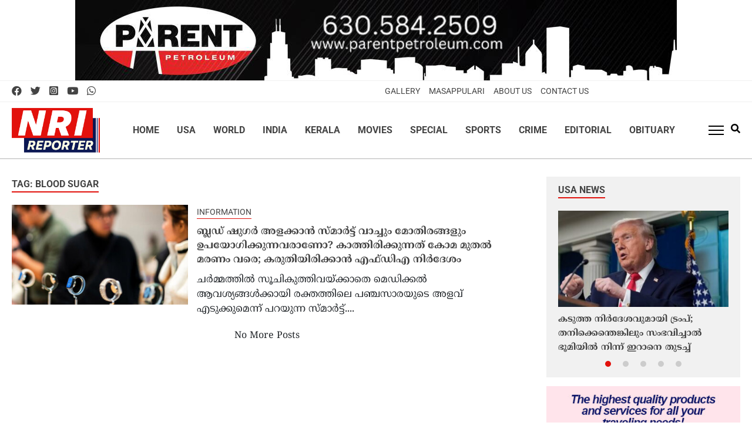

--- FILE ---
content_type: text/html; charset=UTF-8
request_url: https://www.nrireporter.com/tag/blood-sugar/
body_size: 14266
content:
<!doctype html><html lang="en-US" prefix="og: http://ogp.me/ns#" class="no-js"><head><meta charset="UTF-8"><meta name="viewport" content="width=device-width, initial-scale=1"><title>Blood Sugar Archives | NRI Reporter | Global News Updates</title><link href="//www.google-analytics.com" rel="dns-prefetch"><link rel="preconnect" href="https://fonts.googleapis.com"><link rel="preconnect" href="https://fonts.gstatic.com" crossorigin><meta name="developed-by" content="nextline.in"><meta name="theme-color" content="#fff"><meta name="msapplication-navbutton-color" content="#fff"><meta name="apple-mobile-web-app-capable" content="yes"><meta name="apple-mobile-web-app-status-bar-style" content="#fff">
<!--[if IE]><meta http-equiv='X-UA-Compatible' content='IE=edge,chrome=1'><![endif]-->
<!--[if lt IE 9]><script src="//html5shiv.googlecode.com/svn/trunk/html5.js"></script><![endif]--><meta name='robots' content='index, follow, max-image-preview:large, max-snippet:-1, max-video-preview:-1' /><link rel="canonical" href="https://www.nrireporter.com/tag/blood-sugar/" /><meta property="og:locale" content="en_US" /><meta property="og:type" content="article" /><meta property="og:title" content="Blood Sugar Archives | NRI Reporter | Global News Updates" /><meta property="og:url" content="https://www.nrireporter.com/tag/blood-sugar/" /><meta property="og:site_name" content="NRI Reporter | Global News Updates" /><meta property="og:image" content="https://www.nrireporter.com/wp-content/uploads/2023/10/nri-reporter.jpg" /><meta property="og:image:width" content="1200" /><meta property="og:image:height" content="675" /><meta property="og:image:type" content="image/jpeg" /><meta name="twitter:card" content="summary_large_image" /><meta name="twitter:site" content="@NRIReporter" /> <script type="application/ld+json" class="yoast-schema-graph">{"@context":"https://schema.org","@graph":[{"@type":"CollectionPage","@id":"https://www.nrireporter.com/tag/blood-sugar/","url":"https://www.nrireporter.com/tag/blood-sugar/","name":"Blood Sugar Archives | NRI Reporter | Global News Updates","isPartOf":{"@id":"https://www.nrireporter.com/#website"},"primaryImageOfPage":{"@id":"https://www.nrireporter.com/tag/blood-sugar/#primaryimage"},"image":{"@id":"https://www.nrireporter.com/tag/blood-sugar/#primaryimage"},"thumbnailUrl":"https://www.nrireporter.com/wp-content/uploads/2024/02/smart-watch-Ring.jpg","breadcrumb":{"@id":"https://www.nrireporter.com/tag/blood-sugar/#breadcrumb"},"inLanguage":"en-US"},{"@type":"ImageObject","inLanguage":"en-US","@id":"https://www.nrireporter.com/tag/blood-sugar/#primaryimage","url":"https://www.nrireporter.com/wp-content/uploads/2024/02/smart-watch-Ring.jpg","contentUrl":"https://www.nrireporter.com/wp-content/uploads/2024/02/smart-watch-Ring.jpg","width":820,"height":450},{"@type":"BreadcrumbList","@id":"https://www.nrireporter.com/tag/blood-sugar/#breadcrumb","itemListElement":[{"@type":"ListItem","position":1,"name":"Home","item":"https://www.nrireporter.com/"},{"@type":"ListItem","position":2,"name":"Blood Sugar"}]},{"@type":"WebSite","@id":"https://www.nrireporter.com/#website","url":"https://www.nrireporter.com/","name":"NRI Reporter","description":"NRI Reporter | Global News Updates","publisher":{"@id":"https://www.nrireporter.com/#organization"},"alternateName":"NRI Reporter","potentialAction":[{"@type":"SearchAction","target":{"@type":"EntryPoint","urlTemplate":"https://www.nrireporter.com/?s={search_term_string}"},"query-input":{"@type":"PropertyValueSpecification","valueRequired":true,"valueName":"search_term_string"}}],"inLanguage":"en-US"},{"@type":"Organization","@id":"https://www.nrireporter.com/#organization","name":"NRI Reporter","url":"https://www.nrireporter.com/","logo":{"@type":"ImageObject","inLanguage":"en-US","@id":"https://www.nrireporter.com/#/schema/logo/image/","url":"https://www.nrireporter.com/wp-content/uploads/2023/10/nri-reporter-logo-new.png","contentUrl":"https://www.nrireporter.com/wp-content/uploads/2023/10/nri-reporter-logo-new.png","width":500,"height":253,"caption":"NRI Reporter"},"image":{"@id":"https://www.nrireporter.com/#/schema/logo/image/"},"sameAs":["https://www.facebook.com/NRIReporter","https://x.com/NRIReporter","https://www.youtube.com/@NRIReporter","https://www.instagram.com/nrireporter/"]}]}</script> <link data-optimized="2" rel="stylesheet" href="https://www.nrireporter.com/wp-content/litespeed/css/00349d10b717dfae3d9ba4915c006c5c.css?ver=e4a2c" /> <script type="text/javascript" src="https://www.nrireporter.com/wp-content/themes/Nextline_V6/js/jquery3.7.0.min.js" id="jquery-js"></script> <link rel="icon" href="https://www.nrireporter.com/wp-content/uploads/2023/09/cropped-favicon-130x80.png" sizes="32x32" /><link rel="icon" href="https://www.nrireporter.com/wp-content/uploads/2023/09/cropped-favicon.png" sizes="192x192" /><link rel="apple-touch-icon" href="https://www.nrireporter.com/wp-content/uploads/2023/09/cropped-favicon.png" /><meta name="msapplication-TileImage" content="https://www.nrireporter.com/wp-content/uploads/2023/09/cropped-favicon.png" />
 <script async src="https://www.googletagmanager.com/gtag/js?id=G-J2JSFR5BH4"></script> <script>window.dataLayer = window.dataLayer || [];
  function gtag(){dataLayer.push(arguments);}
  gtag('js', new Date());

  gtag('config', 'G-J2JSFR5BH4');</script> </head><body class="archive tag tag-blood-sugar tag-7914 wp-theme-Nextline_V6"><div class="wrapper"><div class="topDa text-center">
<img data-lazyloaded="1" src="[data-uri]" data-src="https://www.nrireporter.com/wp-content/themes/Nextline_V6/images/parent-petrolium1212.jpg" width="1024" height="137" alt="parent-petrolium"><noscript><img src="https://www.nrireporter.com/wp-content/themes/Nextline_V6/images/parent-petrolium1212.jpg" width="1024" height="137" alt="parent-petrolium"></noscript></div><div class="topheader etext"><div class="container"><div class="row align-items-center"><div class="row-half"><ul class="no-list top-social d-flex mb-0 ml-0"><li><a href="https://www.facebook.com/NRIReporter" aria-label="facebook" target="_blank"><i class="fab fa-facebook"></i></a></li><li><a href="https://twitter.com/NRIReporter" aria-label="twitter" target="_blank"><i class="fab fa-twitter"></i></a></li><li><a href="https://www.instagram.com/nrireporter/" target="_blank" aria-label="Instagram"><i class="fab fa-instagram-square"></i></a></li><li><a href="https://www.youtube.com/@NRIReporter" aria-label="youtube" target="_blank"><i class="fab fa-youtube"></i></a></li><li><a href="https://api.whatsapp.com/send?phone=+1(312)5363520&amp;text=Hi" aria-label="Whatsapp" target="_blank"><i class="fab fa-whatsapp"></i></a></li></ul></div><div class="row-half text-right TopHeadMenu d-flex justify-content-end"><ul class="no-list d-flex mb-0 ml-0 text-links"><li><a href="https://www.nrireporter.com/masapulari-gallery/">Gallery</a></li><li><a href="https://www.nrireporter.com/masapulari/">Masappulari</a></li><li><a href="https://www.nrireporter.com/about-us/">About Us</a></li><li><a href="https://www.nrireporter.com/contact-us/">Contact Us</a></li></ul></div></div></div></div><header class="header clear etext position-relative" role="banner"><div class="container"><div class="logomenu row justify-content-between align-items-center"><div class="logo">
<a href="https://www.nrireporter.com"><img
src="https://www.nrireporter.com/wp-content/themes/Nextline_V6/images/nri-reporter-logo-new.png" width="150" height="75" alt="Logo"></a></div><nav class="nav" role="navigation"><ul id="menu" class="main-menu d-flex mb-0"><li id="menu-item-8222" class="menu-item menu-item-type-custom menu-item-object-custom menu-item-home menu-item-8222"><a href="https://www.nrireporter.com/">Home</a></li><li id="menu-item-998" class="menu-item menu-item-type-taxonomy menu-item-object-category menu-item-998"><a href="https://www.nrireporter.com/usa-news/">USA</a></li><li id="menu-item-1000" class="menu-item menu-item-type-taxonomy menu-item-object-category menu-item-1000"><a href="https://www.nrireporter.com/world-news/">World</a></li><li id="menu-item-992" class="menu-item menu-item-type-taxonomy menu-item-object-category menu-item-992"><a href="https://www.nrireporter.com/india-news/">India</a></li><li id="menu-item-993" class="menu-item menu-item-type-taxonomy menu-item-object-category menu-item-993"><a href="https://www.nrireporter.com/kerala-news/">Kerala</a></li><li id="menu-item-990" class="menu-item menu-item-type-taxonomy menu-item-object-category menu-item-990"><a href="https://www.nrireporter.com/entertainment/">Movies</a></li><li id="menu-item-995" class="menu-item menu-item-type-taxonomy menu-item-object-category menu-item-995"><a href="https://www.nrireporter.com/special-stories/">Special</a></li><li id="menu-item-996" class="menu-item menu-item-type-taxonomy menu-item-object-category menu-item-996"><a href="https://www.nrireporter.com/sports/">Sports</a></li><li id="menu-item-2414" class="menu-item menu-item-type-taxonomy menu-item-object-category menu-item-2414"><a href="https://www.nrireporter.com/crime/">Crime</a></li><li id="menu-item-2415" class="menu-item menu-item-type-taxonomy menu-item-object-category menu-item-2415"><a href="https://www.nrireporter.com/editorial/">Editorial</a></li><li id="menu-item-24598" class="menu-item menu-item-type-taxonomy menu-item-object-category menu-item-24598"><a href="https://www.nrireporter.com/obituary/">Obituary</a></li></ul></nav><div class="relative SearchMobMenu d-flex align-items-center"><div class="menu_holder mr-10"><div class="menu-toggle"> <span class="hamburger"></span></div></div><div class="searchIn position-relative"><div class="searchClick">
<svg xmlns="http://www.w3.org/2000/svg" height="1em" viewBox="0 0 512 512"><path d="M505 442.7L405.3 343c-4.5-4.5-10.6-7-17-7H372c27.6-35.3 44-79.7 44-128C416 93.1 322.9 0 208 0S0 93.1 0 208s93.1 208 208 208c48.3 0 92.7-16.4 128-44v16.3c0 6.4 2.5 12.5 7 17l99.7 99.7c9.4 9.4 24.6 9.4 33.9 0l28.3-28.3c9.4-9.4 9.4-24.6.1-34zM208 336c-70.7 0-128-57.2-128-128 0-70.7 57.2-128 128-128 70.7 0 128 57.2 128 128 0 70.7-57.2 128-128 128z"/></svg></div><div class="searchHide"><form role="search" method="get" class="td-search-form" action="https://www.nrireporter.com"><div class="search-wrapper position-relative d-flex">
<input class="search-input" id="td-header-search" type="text" value="" name="s" placeholder="Search">
<input class="wpb_button wpb_btn-inverse btn" type="submit" id="td-header-search-top" value="GO"></div></form></div></div></div></div></div></header><main role="main"><section class="CommonRepeat mt-30"><div class="container"><div class="row flex-wrap justify-content-between"><div class="row-seventy LeftConetnt"><h3 class="M-cat"><a href="#">Tag: Blood Sugar</a></h3><div class="CommmonNewsDiv stories-row" id="cat-stories"><div class="row CommmonNewsDivIn item">
<a href="https://www.nrireporter.com/2024/fda-warns-against-smartwatches-rings-that-claim-to-measure-blood-sugar-without-needles/">
<img data-lazyloaded="1" src="[data-uri]" width="370" height="210" data-src="https://www.nrireporter.com/wp-content/uploads/2024/02/smart-watch-Ring-370x210.jpg" class="" alt="ബ്ലഡ് ഷുഗർ അളക്കാൻ സ്മാർട്ട് വാച്ചും മോതിരങ്ങളും ഉപയോഗിക്കുന്നവരാണോ? കാത്തിരിക്കുന്നത് കോമ മുതൽ മരണം വരെ; കരുതിയിരിക്കാൻ എഫ്‌ഡിഎ നിർദേശം" loading="lazy" decoding="async" /><noscript><img width="370" height="210" src="https://www.nrireporter.com/wp-content/uploads/2024/02/smart-watch-Ring-370x210.jpg" class="" alt="ബ്ലഡ് ഷുഗർ അളക്കാൻ സ്മാർട്ട് വാച്ചും മോതിരങ്ങളും ഉപയോഗിക്കുന്നവരാണോ? കാത്തിരിക്കുന്നത് കോമ മുതൽ മരണം വരെ; കരുതിയിരിക്കാൻ എഫ്‌ഡിഎ നിർദേശം" loading="lazy" decoding="async" /></noscript>								</a><div class="CMNIn"><div class="postmeta etext d-block mb-10">
<span><a class="c-cat etext" href="https://www.nrireporter.com/information/">Information</a></span></div>
<a class="entry-title mb-10" href="https://www.nrireporter.com/2024/fda-warns-against-smartwatches-rings-that-claim-to-measure-blood-sugar-without-needles/" rel="bookmark">ബ്ലഡ് ഷുഗർ അളക്കാൻ സ്മാർട്ട് വാച്ചും മോതിരങ്ങളും ഉപയോഗിക്കുന്നവരാണോ? കാത്തിരിക്കുന്നത് കോമ മുതൽ മരണം വരെ; കരുതിയിരിക്കാൻ എഫ്‌ഡിഎ നിർദേശം</a><p class="mb-0">ചർമ്മത്തിൽ സൂചികുത്തിവയ്ക്കാതെ മെഡിക്കൽ ആവശ്യങ്ങൾക്കായി രക്തത്തിലെ പഞ്ചസാരയുടെ അളവ് എടുക്കുമെന്ന് പറയുന്ന സ്മാർട്ട്....</p></div></div></div><div class="navigation row"></div></div><div class="rightSidebar topRight"><div class="topSlider"><h3 class="M-cat mb-20"><a href="https://www.nrireporter.com/usa-news/">USA News</a></h3><div class="usaSlider owl-carousel"><div class="w-100">
<img data-lazyloaded="1" src="[data-uri]" width="370" height="210" data-src="https://www.nrireporter.com/wp-content/uploads/2026/01/IMG_20260121_090437_820_x_450_pixel-370x210.jpg" class="" alt="കടുത്ത നിർദേശവുമായി ട്രംപ്; തനിക്കെന്തെങ്കിലും സംഭവിച്ചാൽ ഭൂമിയിൽ നിന്ന് ഇറാനെ തുടച്ച് നീക്കണം" loading="lazy" decoding="async" /><noscript><img width="370" height="210" src="https://www.nrireporter.com/wp-content/uploads/2026/01/IMG_20260121_090437_820_x_450_pixel-370x210.jpg" class="" alt="കടുത്ത നിർദേശവുമായി ട്രംപ്; തനിക്കെന്തെങ്കിലും സംഭവിച്ചാൽ ഭൂമിയിൽ നിന്ന് ഇറാനെ തുടച്ച് നീക്കണം" loading="lazy" decoding="async" /></noscript>					<a class="entry-title mt-10" href="https://www.nrireporter.com/2026/donald-trump-threatened-to-wipe-out-iran-if-it-assassinated-him-amid-rising-us-iran-tensions-protests-and-criticism-of-ayatollah-ali-khamenei/" rel="bookmark">കടുത്ത നിർദേശവുമായി ട്രംപ്; തനിക്കെന്തെങ്കിലും സംഭവിച്ചാൽ ഭൂമിയിൽ നിന്ന് ഇറാനെ തുടച്ച് നീക്കണം</a></div><div class="w-100">
<img data-lazyloaded="1" src="[data-uri]" width="370" height="210" data-src="https://www.nrireporter.com/wp-content/uploads/2026/01/trump-with-machado-370x210.jpg" class="" alt="&#8220;ദശലക്ഷക്കണക്കിന് ആളുകളെ രക്ഷിച്ചു, നൊബേൽ ലഭിക്കേണ്ടതായിരുന്നു&#8221;: നോർവേയെ &#8216;കുത്തി&#8217; ട്രംപിൻ്റെ നിരാശ" loading="lazy" decoding="async" /><noscript><img width="370" height="210" src="https://www.nrireporter.com/wp-content/uploads/2026/01/trump-with-machado-370x210.jpg" class="" alt="&#8220;ദശലക്ഷക്കണക്കിന് ആളുകളെ രക്ഷിച്ചു, നൊബേൽ ലഭിക്കേണ്ടതായിരുന്നു&#8221;: നോർവേയെ &#8216;കുത്തി&#8217; ട്രംപിൻ്റെ നിരാശ" loading="lazy" decoding="async" /></noscript>					<a class="entry-title mt-10" href="https://www.nrireporter.com/2026/trump-has-again-expressed-his-disappointment-at-not-being-awarded-the-nobel-peace-prize/" rel="bookmark">&#8220;ദശലക്ഷക്കണക്കിന് ആളുകളെ രക്ഷിച്ചു, നൊബേൽ ലഭിക്കേണ്ടതായിരുന്നു&#8221;: നോർവേയെ &#8216;കുത്തി&#8217; ട്രംപിൻ്റെ നിരാശ</a></div><div class="w-100">
<img data-lazyloaded="1" src="[data-uri]" width="370" height="210" data-src="https://www.nrireporter.com/wp-content/uploads/2026/01/jd-vance-usha-370x210.jpg" class="" alt="സന്തോഷവാർത്ത പങ്കുവെച്ച് യുഎസ് വൈസ് പ്രസിഡൻ്റ് ജെഡി വാൻസും ഭാര്യയും; ഉഷ വാൻസ് വീണ്ടും ഗർഭിണി; നാലാമത്തെ കുഞ്ഞിനെ കാത്ത് ദമ്പതികൾ" loading="lazy" decoding="async" /><noscript><img width="370" height="210" src="https://www.nrireporter.com/wp-content/uploads/2026/01/jd-vance-usha-370x210.jpg" class="" alt="സന്തോഷവാർത്ത പങ്കുവെച്ച് യുഎസ് വൈസ് പ്രസിഡൻ്റ് ജെഡി വാൻസും ഭാര്യയും; ഉഷ വാൻസ് വീണ്ടും ഗർഭിണി; നാലാമത്തെ കുഞ്ഞിനെ കാത്ത് ദമ്പതികൾ" loading="lazy" decoding="async" /></noscript>					<a class="entry-title mt-10" href="https://www.nrireporter.com/2026/usha-vance-is-pregnant-again-the-couple-is-expecting-their-fourth-child/" rel="bookmark">സന്തോഷവാർത്ത പങ്കുവെച്ച് യുഎസ് വൈസ് പ്രസിഡൻ്റ് ജെഡി വാൻസും ഭാര്യയും; ഉഷ വാൻസ് വീണ്ടും ഗർഭിണി; നാലാമത്തെ കുഞ്ഞിനെ കാത്ത് ദമ്പതികൾ</a></div><div class="w-100">
<img data-lazyloaded="1" src="[data-uri]" width="370" height="210" data-src="https://www.nrireporter.com/wp-content/uploads/2026/01/walz-and-frey-370x210.jpg" class="" alt="മിനിയാപൊളിസ് ഐസിഇ വെടിവയ്പ്പ് : ഗവർണർ വാൾസിനും മേയർ ഫ്രേയ്ക്കും ഗ്രാൻഡ് ജൂറിയുടെ സമൻസ്; രാഷ്ട്രീയ പ്രേരിതമെന്ന് വാൾസ്" loading="lazy" decoding="async" /><noscript><img width="370" height="210" src="https://www.nrireporter.com/wp-content/uploads/2026/01/walz-and-frey-370x210.jpg" class="" alt="മിനിയാപൊളിസ് ഐസിഇ വെടിവയ്പ്പ് : ഗവർണർ വാൾസിനും മേയർ ഫ്രേയ്ക്കും ഗ്രാൻഡ് ജൂറിയുടെ സമൻസ്; രാഷ്ട്രീയ പ്രേരിതമെന്ന് വാൾസ്" loading="lazy" decoding="async" /></noscript>					<a class="entry-title mt-10" href="https://www.nrireporter.com/2026/minneapolis-ice-shooting-grand-jury-summons-governor-walz-and-mayor-frey/" rel="bookmark">മിനിയാപൊളിസ് ഐസിഇ വെടിവയ്പ്പ് : ഗവർണർ വാൾസിനും മേയർ ഫ്രേയ്ക്കും ഗ്രാൻഡ് ജൂറിയുടെ സമൻസ്; രാഷ്ട്രീയ പ്രേരിതമെന്ന് വാൾസ്</a></div><div class="w-100">
<img data-lazyloaded="1" src="[data-uri]" width="370" height="210" data-src="https://www.nrireporter.com/wp-content/uploads/2025/09/TRUMP-5-370x210.jpg" class="" alt="&#8216;യുദ്ധം ഉറപ്പ്, ഗ്രീൻലാൻഡ് പിടിച്ചെടുക്കാൻ നോക്കിയാൽ യുദ്ധത്തിലേ കലാശിക്കു&#8217;; ട്രംപിന് മുന്നറിയിപ്പുമായി ഡാനിഷ് എംപി" loading="lazy" decoding="async" /><noscript><img width="370" height="210" src="https://www.nrireporter.com/wp-content/uploads/2025/09/TRUMP-5-370x210.jpg" class="" alt="&#8216;യുദ്ധം ഉറപ്പ്, ഗ്രീൻലാൻഡ് പിടിച്ചെടുക്കാൻ നോക്കിയാൽ യുദ്ധത്തിലേ കലാശിക്കു&#8217;; ട്രംപിന് മുന്നറിയിപ്പുമായി ഡാനിഷ് എംപി" loading="lazy" decoding="async" /></noscript>					<a class="entry-title mt-10" href="https://www.nrireporter.com/2026/danish-mp-warns-of-war-if-trump-attempts-to-invade-greenland-tensions-escalate-over-sovereignty/" rel="bookmark">&#8216;യുദ്ധം ഉറപ്പ്, ഗ്രീൻലാൻഡ് പിടിച്ചെടുക്കാൻ നോക്കിയാൽ യുദ്ധത്തിലേ കലാശിക്കു&#8217;; ട്രംപിന് മുന്നറിയിപ്പുമായി ഡാനിഷ് എംപി</a></div></div></div><div class="usaAb mt-15"><div class="abInSlider owl-carousel"><div>
<img data-lazyloaded="1" src="[data-uri]" data-src="https://www.nrireporter.com/wp-content/themes/Nextline_V6/images/gd-energy.jpg" width="360" height="280" alt="ab-news"><noscript><img src="https://www.nrireporter.com/wp-content/themes/Nextline_V6/images/gd-energy.jpg" width="360" height="280" alt="ab-news"></noscript></div><div>
<img data-lazyloaded="1" src="[data-uri]" data-src="https://www.nrireporter.com/wp-content/themes/Nextline_V6/images/parent-petrolium.jpg" width="360" height="280" alt="parent-petrolium"><noscript><img src="https://www.nrireporter.com/wp-content/themes/Nextline_V6/images/parent-petrolium.jpg" width="360" height="280" alt="parent-petrolium"></noscript></div><div>
<img data-lazyloaded="1" src="[data-uri]" data-src="https://www.nrireporter.com/wp-content/themes/Nextline_V6/images/jaibu.jpg" width="360" height="280" alt="jaibu"><noscript><img src="https://www.nrireporter.com/wp-content/themes/Nextline_V6/images/jaibu.jpg" width="360" height="280" alt="jaibu"></noscript></div></div></div><div class="usaAb mt-15">
<img data-lazyloaded="1" src="[data-uri]" data-src="https://www.nrireporter.com/wp-content/themes/Nextline_V6/images/st-marys-petroleum.jpeg" width="360" height="280" alt="st-marys-petroleum"><noscript><img src="https://www.nrireporter.com/wp-content/themes/Nextline_V6/images/st-marys-petroleum.jpeg" width="360" height="280" alt="st-marys-petroleum"></noscript></div><div class="usaAb mt-15">
<img data-lazyloaded="1" src="[data-uri]" data-src="https://www.nrireporter.com/wp-content/themes/Nextline_V6/images/manoj-thomas2.png" width="360" height="360" alt="manoj-thomas2"><noscript><img src="https://www.nrireporter.com/wp-content/themes/Nextline_V6/images/manoj-thomas2.png" width="360" height="360" alt="manoj-thomas2"></noscript></div><div class="usaAb mt-15">
<img data-lazyloaded="1" src="[data-uri]" data-src="https://www.nrireporter.com/wp-content/themes/Nextline_V6/images/elite-gaming.jpg" width="360" height="360" alt="elite-gaming"><noscript><img src="https://www.nrireporter.com/wp-content/themes/Nextline_V6/images/elite-gaming.jpg" width="360" height="360" alt="elite-gaming"></noscript></div></div></div></div></section></main>
<?//php get_sidebar(); ?><footer class="footer mt-30 etext"><div class="container"><div class="footerFirst"><div class="row justify-content-between align-items-center">
<a href="https://www.nrireporter.com"><img
src="https://www.nrireporter.com/wp-content/themes/Nextline_V6/images/nri-reporter-logo-new.png" width="150" height="75" alt="Logo"></a><ul class="no-list top-social d-flex mb-0 ml-0"><li><a href="https://www.facebook.com/NRIReporter" aria-label="facebook" target="_blank"><i class="fab fa-facebook"></i></a></li><li><a href="https://twitter.com/NRIReporter" aria-label="twitter" target="_blank"><i class="fab fa-twitter"></i></a></li><li><a href="https://www.instagram.com/nrireporter/" aria-label="Instagram" target="_blank"><i class="fab fa-instagram-square"></i></a></li><li><a href="https://www.youtube.com/@NRIReporter" aria-label="youtube"><i class="fab fa-youtube"></i></a></li><li><a href="https://api.whatsapp.com/send?phone=+1(312)5363520&amp;text=Hi" aria-label="Whatsapp" target="_blank"><i class="fab fa-whatsapp"></i></a></li></ul></div></div><div class="footerSecond"><h3>Sections</h3><div class="inSections d-flex flex-wrap">
<a href="https://www.nrireporter.com/canada/">Canada</a>
<a href="https://www.nrireporter.com/crime/">Crime</a>
<a href="https://www.nrireporter.com/editorial/">Editorial</a>
<a href="https://www.nrireporter.com/entertainment/">Entertainment</a>
<a href="https://www.nrireporter.com/europe-news/">Europe News</a>
<a href="https://www.nrireporter.com/gallery/">Gallery</a>
<a href="https://www.nrireporter.com/general/">General</a>
<a href="https://www.nrireporter.com/gulf-news/">Gulf News</a>
<a href="https://www.nrireporter.com/india-news/">India news</a>
<a href="https://www.nrireporter.com/information/">Information</a>
<a href="https://www.nrireporter.com/kerala-news/">Kerala News</a>
<a href="https://www.nrireporter.com/obituary/">Obituary</a>
<a href="https://www.nrireporter.com/special-stories/">Special Stories</a>
<a href="https://www.nrireporter.com/sports/">Sports</a>
<a href="https://www.nrireporter.com/talk-to-us/">Talk to us</a>
<a href="https://www.nrireporter.com/tech/">Tech</a>
<a href="https://www.nrireporter.com/uk-news/">UK News</a>
<a href="https://www.nrireporter.com/usa-news/">US News</a>
<a href="https://www.nrireporter.com/video/">Video</a>
<a href="https://www.nrireporter.com/world-news/">World News</a></div></div><div class="footerThird text-center">
<a href="https://www.nrireporter.com/contact-us/">Contact Us</a>
<a href="https://www.nrireporter.com/about-us/">About Us</a>
<a href="https://www.nrireporter.com/masapulari/">Masapulari</a>
<a href="https://www.nrireporter.com/masapulari-gallery/">Gallery</a>
<a href="https://www.nrireporter.com/privacy-policy/">Privacy Policy</a>
<a href="https://www.nrireporter.com/grievance-redressal/">Grievance Redressal</a></div><div class="copyright text-center"><p class="mb-0">&copy; 2026 NRI Reporter | Global News Updates</p></div></div></footer></div><link rel="preload" href="//cdnjs.cloudflare.com/ajax/libs/font-awesome/5.15.4/css/all.min.css" as="style" onload="this.onload=null;this.rel='stylesheet'">
<noscript><link rel="stylesheet" href="//cdnjs.cloudflare.com/ajax/libs/font-awesome/5.15.4/css/all.min.css"></noscript> <script>/**Back to top */
			jQuery(document).ready(function ($) {
				var offset = 300,
					offset_opacity = 1200,
					scroll_top_duration = 700,
					$back_to_top = $('.dew-top');
				$(window).scroll(function () {
					($(this).scrollTop() > offset) ? $back_to_top.addClass('dew-is-visible'): $back_to_top.removeClass('dew-is-visible dew-fade-out');
					if ($(this).scrollTop() > offset_opacity) {
						$back_to_top.addClass('dew-fade-out');
					}
				});
				$back_to_top.on('click', function (event) {
					event.preventDefault();
					$('body,html').animate({
						scrollTop: 0,
					}, scroll_top_duration);
				});
			});
			/**Lazy load */
		(function ($) {
			$.fn.unveil = function (threshold, callback) {
				var $w = $(window),
					th = threshold || 0,
					retina = window.devicePixelRatio > 1,
					attrib = retina ? "data-src-retina" : "data-src",
					images = this,
					loaded;

				this.one("unveil", function () {
					var source = this.getAttribute(attrib);
					source = source || this.getAttribute("data-src");
					if (source) {
						this.setAttribute("src", source);
						if (typeof callback === "function") callback.call(this);
					}
				});

				function unveil() {
					var inview = images.filter(function () {
						var $e = $(this);
						if ($e.is(":hidden")) return;

						var wt = $w.scrollTop(),
							wb = wt + $w.height(),
							et = $e.offset().top,
							eb = et + $e.height();

						return eb >= wt - th && et <= wb + th;
					});
					loaded = inview.trigger("unveil");
					images = images.not(loaded);
				}
				$w.on("scroll.unveil resize.unveil lookup.unveil", unveil);
				unveil();
				return this;
			};
		})(window.jQuery || window.Zepto);
		$("img.lazy").unveil(200, function () {
			$(this).on('load', function(){
				this.style.opacity = 1;
			});
		});
		/**Sticky header */
		var sticky,checked=!1;
			$(document).ready(function(){
				$(window).scroll(function(){
					sticky=$(window).scrollTop(),
					sticky>180&&0==checked?(
					$(".header").addClass("top"),
					checked=!0):180>sticky&&1==checked&&(
					$(".header").removeClass("top"),
					checked=!1)	
				});
			});
			window.onload = function() {
				$('.usaSlider').owlCarousel({
					loop:true,
					items: 1,
					nav:false,
					autoplay:true,
    				autoplayTimeout:4000
				});
				$('.sdSlider').owlCarousel({
					loop:true,
					margin:10,
					nav:false,
					dots: false,
					autoplay:true,
    				autoplayTimeout:6000,
					responsive:{
						0:{
							items:1
						},
						600:{
							items:2
						},
						1000:{
							items:3
						}
					}
				});
				$('.abInSlider').owlCarousel({
					loop:true,
					items: 1,
					dots: false,
					nav:false,
					autoplay:true,
    				autoplayTimeout:3000
				});
			};
			$(document).on('click','.menu-toggle',function(){
				$("body").toggleClass("menu-is-open");
			});
			$(document).on('click','.searchClick',function(){
				$("body").removeClass("menu-is-open");
				$(this).next().toggle();
			});
			document.addEventListener('copy', function (e){
				e.preventDefault();
				e.clipboardData.setData("text/plain", "Sorry, Copying content prohibited!!");
			})</script> <script>$(document).ready(function(){
		$('p').each(function() {
			var text = $(this).html().replace(/&nbsp;/g, ' ');
			$(this).html(text);
		});
	});</script> <script type="speculationrules">{"prefetch":[{"source":"document","where":{"and":[{"href_matches":"/*"},{"not":{"href_matches":["/wp-*.php","/wp-admin/*","/wp-content/uploads/*","/wp-content/*","/wp-content/plugins/*","/wp-content/themes/Nextline_V6/*","/*\\?(.+)"]}},{"not":{"selector_matches":"a[rel~=\"nofollow\"]"}},{"not":{"selector_matches":".no-prefetch, .no-prefetch a"}}]},"eagerness":"conservative"}]}</script> <span class="dew-top">Top</span><div class="fixedMenu position-fixed etext"><ul class="no-list mob-social d-flex mb-0 ml-0"><li><a href="https://www.facebook.com/NRIReporter" aria-label="facebook" target="_blank"><i class="fab fa-facebook"></i></a></li><li><a href="https://twitter.com/NRIReporter" aria-label="twitter" target="_blank"><i class="fab fa-twitter"></i></a></li><li><a href="https://www.instagram.com/nrireporter/" target="_blank" aria-label="Instagram"><i class="fab fa-instagram-square"></i></a></li><li><a href="https://www.youtube.com/@NRIReporter" aria-label="youtube" target="_blank"><i class="fab fa-youtube"></i></a></li><li><a href="https://api.whatsapp.com/send?phone=+1(312)5363520&amp;text=Hi" aria-label="Whatsapp" target="_blank"><i class="fab fa-whatsapp"></i></a></li></ul><div class="innerMenuDiv"><div class="ClassMenuHeader"><form role="search" method="get" class="td-search-form" action="https://www.nrireporter.com"><div class="search-wrapper position-relative d-flex">
<input class="search-input" id="td-header-search" type="text" value="" name="s" placeholder="Search">
<input class="wpb_button wpb_btn-inverse btn" type="submit" id="td-header-search-top" value="GO"></div></form></div><div class="MobMenuTop overflow-hidden"><ul id="Mobmenu" class="mob-menu mb-0 ml-0 no-list"><li id="menu-item-8221" class="menu-item menu-item-type-custom menu-item-object-custom menu-item-home menu-item-8221"><a href="https://www.nrireporter.com/">Home</a></li><li id="menu-item-7692" class="menu-item menu-item-type-taxonomy menu-item-object-category menu-item-7692"><a href="https://www.nrireporter.com/usa-news/">USA News</a></li><li id="menu-item-7673" class="menu-item menu-item-type-taxonomy menu-item-object-category menu-item-7673"><a href="https://www.nrireporter.com/canada/">Canada</a></li><li id="menu-item-7680" class="menu-item menu-item-type-taxonomy menu-item-object-category menu-item-7680"><a href="https://www.nrireporter.com/gulf-news/">Gulf News</a></li><li id="menu-item-7694" class="menu-item menu-item-type-taxonomy menu-item-object-category menu-item-7694"><a href="https://www.nrireporter.com/world-news/">World News</a></li><li id="menu-item-7677" class="menu-item menu-item-type-taxonomy menu-item-object-category menu-item-7677"><a href="https://www.nrireporter.com/europe-news/">Europe News</a></li><li id="menu-item-7681" class="menu-item menu-item-type-taxonomy menu-item-object-category menu-item-7681"><a href="https://www.nrireporter.com/india-news/">India news</a></li><li id="menu-item-7683" class="menu-item menu-item-type-taxonomy menu-item-object-category menu-item-7683"><a href="https://www.nrireporter.com/kerala-news/">Kerala News</a></li><li id="menu-item-7676" class="menu-item menu-item-type-taxonomy menu-item-object-category menu-item-7676"><a href="https://www.nrireporter.com/entertainment/">Entertainment</a></li><li id="menu-item-7686" class="menu-item menu-item-type-taxonomy menu-item-object-category menu-item-7686"><a href="https://www.nrireporter.com/special-stories/">Special Stories</a></li><li id="menu-item-7687" class="menu-item menu-item-type-taxonomy menu-item-object-category menu-item-7687"><a href="https://www.nrireporter.com/sports/">Sports</a></li><li id="menu-item-7674" class="menu-item menu-item-type-taxonomy menu-item-object-category menu-item-7674"><a href="https://www.nrireporter.com/crime/">Crime</a></li><li id="menu-item-7675" class="menu-item menu-item-type-taxonomy menu-item-object-category menu-item-7675"><a href="https://www.nrireporter.com/editorial/">Editorial</a></li><li id="menu-item-7678" class="menu-item menu-item-type-taxonomy menu-item-object-category menu-item-7678"><a href="https://www.nrireporter.com/gallery/">Gallery</a></li><li id="menu-item-7679" class="menu-item menu-item-type-taxonomy menu-item-object-category menu-item-7679"><a href="https://www.nrireporter.com/general/">General</a></li><li id="menu-item-7682" class="menu-item menu-item-type-taxonomy menu-item-object-category menu-item-7682"><a href="https://www.nrireporter.com/information/">Information</a></li><li id="menu-item-7684" class="menu-item menu-item-type-taxonomy menu-item-object-category menu-item-7684"><a href="https://www.nrireporter.com/masapulari/">Masapulari</a></li><li id="menu-item-7685" class="menu-item menu-item-type-taxonomy menu-item-object-category menu-item-7685"><a href="https://www.nrireporter.com/obituary/">Obituary</a></li><li id="menu-item-7688" class="menu-item menu-item-type-taxonomy menu-item-object-category menu-item-7688"><a href="https://www.nrireporter.com/talk-to-us/">Talk to us</a></li><li id="menu-item-7689" class="menu-item menu-item-type-taxonomy menu-item-object-category menu-item-7689"><a href="https://www.nrireporter.com/tech/">Tech</a></li><li id="menu-item-7690" class="menu-item menu-item-type-taxonomy menu-item-object-category menu-item-7690"><a href="https://www.nrireporter.com/trending-stories/">Trending Stories</a></li><li id="menu-item-7693" class="menu-item menu-item-type-taxonomy menu-item-object-category menu-item-7693"><a href="https://www.nrireporter.com/video/">Video</a></li><li id="menu-item-7691" class="menu-item menu-item-type-taxonomy menu-item-object-category menu-item-7691"><a href="https://www.nrireporter.com/uk-news/">UK News</a></li></ul></div></div></div> <script data-no-optimize="1">window.lazyLoadOptions=Object.assign({},{threshold:300},window.lazyLoadOptions||{});!function(t,e){"object"==typeof exports&&"undefined"!=typeof module?module.exports=e():"function"==typeof define&&define.amd?define(e):(t="undefined"!=typeof globalThis?globalThis:t||self).LazyLoad=e()}(this,function(){"use strict";function e(){return(e=Object.assign||function(t){for(var e=1;e<arguments.length;e++){var n,a=arguments[e];for(n in a)Object.prototype.hasOwnProperty.call(a,n)&&(t[n]=a[n])}return t}).apply(this,arguments)}function o(t){return e({},at,t)}function l(t,e){return t.getAttribute(gt+e)}function c(t){return l(t,vt)}function s(t,e){return function(t,e,n){e=gt+e;null!==n?t.setAttribute(e,n):t.removeAttribute(e)}(t,vt,e)}function i(t){return s(t,null),0}function r(t){return null===c(t)}function u(t){return c(t)===_t}function d(t,e,n,a){t&&(void 0===a?void 0===n?t(e):t(e,n):t(e,n,a))}function f(t,e){et?t.classList.add(e):t.className+=(t.className?" ":"")+e}function _(t,e){et?t.classList.remove(e):t.className=t.className.replace(new RegExp("(^|\\s+)"+e+"(\\s+|$)")," ").replace(/^\s+/,"").replace(/\s+$/,"")}function g(t){return t.llTempImage}function v(t,e){!e||(e=e._observer)&&e.unobserve(t)}function b(t,e){t&&(t.loadingCount+=e)}function p(t,e){t&&(t.toLoadCount=e)}function n(t){for(var e,n=[],a=0;e=t.children[a];a+=1)"SOURCE"===e.tagName&&n.push(e);return n}function h(t,e){(t=t.parentNode)&&"PICTURE"===t.tagName&&n(t).forEach(e)}function a(t,e){n(t).forEach(e)}function m(t){return!!t[lt]}function E(t){return t[lt]}function I(t){return delete t[lt]}function y(e,t){var n;m(e)||(n={},t.forEach(function(t){n[t]=e.getAttribute(t)}),e[lt]=n)}function L(a,t){var o;m(a)&&(o=E(a),t.forEach(function(t){var e,n;e=a,(t=o[n=t])?e.setAttribute(n,t):e.removeAttribute(n)}))}function k(t,e,n){f(t,e.class_loading),s(t,st),n&&(b(n,1),d(e.callback_loading,t,n))}function A(t,e,n){n&&t.setAttribute(e,n)}function O(t,e){A(t,rt,l(t,e.data_sizes)),A(t,it,l(t,e.data_srcset)),A(t,ot,l(t,e.data_src))}function w(t,e,n){var a=l(t,e.data_bg_multi),o=l(t,e.data_bg_multi_hidpi);(a=nt&&o?o:a)&&(t.style.backgroundImage=a,n=n,f(t=t,(e=e).class_applied),s(t,dt),n&&(e.unobserve_completed&&v(t,e),d(e.callback_applied,t,n)))}function x(t,e){!e||0<e.loadingCount||0<e.toLoadCount||d(t.callback_finish,e)}function M(t,e,n){t.addEventListener(e,n),t.llEvLisnrs[e]=n}function N(t){return!!t.llEvLisnrs}function z(t){if(N(t)){var e,n,a=t.llEvLisnrs;for(e in a){var o=a[e];n=e,o=o,t.removeEventListener(n,o)}delete t.llEvLisnrs}}function C(t,e,n){var a;delete t.llTempImage,b(n,-1),(a=n)&&--a.toLoadCount,_(t,e.class_loading),e.unobserve_completed&&v(t,n)}function R(i,r,c){var l=g(i)||i;N(l)||function(t,e,n){N(t)||(t.llEvLisnrs={});var a="VIDEO"===t.tagName?"loadeddata":"load";M(t,a,e),M(t,"error",n)}(l,function(t){var e,n,a,o;n=r,a=c,o=u(e=i),C(e,n,a),f(e,n.class_loaded),s(e,ut),d(n.callback_loaded,e,a),o||x(n,a),z(l)},function(t){var e,n,a,o;n=r,a=c,o=u(e=i),C(e,n,a),f(e,n.class_error),s(e,ft),d(n.callback_error,e,a),o||x(n,a),z(l)})}function T(t,e,n){var a,o,i,r,c;t.llTempImage=document.createElement("IMG"),R(t,e,n),m(c=t)||(c[lt]={backgroundImage:c.style.backgroundImage}),i=n,r=l(a=t,(o=e).data_bg),c=l(a,o.data_bg_hidpi),(r=nt&&c?c:r)&&(a.style.backgroundImage='url("'.concat(r,'")'),g(a).setAttribute(ot,r),k(a,o,i)),w(t,e,n)}function G(t,e,n){var a;R(t,e,n),a=e,e=n,(t=Et[(n=t).tagName])&&(t(n,a),k(n,a,e))}function D(t,e,n){var a;a=t,(-1<It.indexOf(a.tagName)?G:T)(t,e,n)}function S(t,e,n){var a;t.setAttribute("loading","lazy"),R(t,e,n),a=e,(e=Et[(n=t).tagName])&&e(n,a),s(t,_t)}function V(t){t.removeAttribute(ot),t.removeAttribute(it),t.removeAttribute(rt)}function j(t){h(t,function(t){L(t,mt)}),L(t,mt)}function F(t){var e;(e=yt[t.tagName])?e(t):m(e=t)&&(t=E(e),e.style.backgroundImage=t.backgroundImage)}function P(t,e){var n;F(t),n=e,r(e=t)||u(e)||(_(e,n.class_entered),_(e,n.class_exited),_(e,n.class_applied),_(e,n.class_loading),_(e,n.class_loaded),_(e,n.class_error)),i(t),I(t)}function U(t,e,n,a){var o;n.cancel_on_exit&&(c(t)!==st||"IMG"===t.tagName&&(z(t),h(o=t,function(t){V(t)}),V(o),j(t),_(t,n.class_loading),b(a,-1),i(t),d(n.callback_cancel,t,e,a)))}function $(t,e,n,a){var o,i,r=(i=t,0<=bt.indexOf(c(i)));s(t,"entered"),f(t,n.class_entered),_(t,n.class_exited),o=t,i=a,n.unobserve_entered&&v(o,i),d(n.callback_enter,t,e,a),r||D(t,n,a)}function q(t){return t.use_native&&"loading"in HTMLImageElement.prototype}function H(t,o,i){t.forEach(function(t){return(a=t).isIntersecting||0<a.intersectionRatio?$(t.target,t,o,i):(e=t.target,n=t,a=o,t=i,void(r(e)||(f(e,a.class_exited),U(e,n,a,t),d(a.callback_exit,e,n,t))));var e,n,a})}function B(e,n){var t;tt&&!q(e)&&(n._observer=new IntersectionObserver(function(t){H(t,e,n)},{root:(t=e).container===document?null:t.container,rootMargin:t.thresholds||t.threshold+"px"}))}function J(t){return Array.prototype.slice.call(t)}function K(t){return t.container.querySelectorAll(t.elements_selector)}function Q(t){return c(t)===ft}function W(t,e){return e=t||K(e),J(e).filter(r)}function X(e,t){var n;(n=K(e),J(n).filter(Q)).forEach(function(t){_(t,e.class_error),i(t)}),t.update()}function t(t,e){var n,a,t=o(t);this._settings=t,this.loadingCount=0,B(t,this),n=t,a=this,Y&&window.addEventListener("online",function(){X(n,a)}),this.update(e)}var Y="undefined"!=typeof window,Z=Y&&!("onscroll"in window)||"undefined"!=typeof navigator&&/(gle|ing|ro)bot|crawl|spider/i.test(navigator.userAgent),tt=Y&&"IntersectionObserver"in window,et=Y&&"classList"in document.createElement("p"),nt=Y&&1<window.devicePixelRatio,at={elements_selector:".lazy",container:Z||Y?document:null,threshold:300,thresholds:null,data_src:"src",data_srcset:"srcset",data_sizes:"sizes",data_bg:"bg",data_bg_hidpi:"bg-hidpi",data_bg_multi:"bg-multi",data_bg_multi_hidpi:"bg-multi-hidpi",data_poster:"poster",class_applied:"applied",class_loading:"litespeed-loading",class_loaded:"litespeed-loaded",class_error:"error",class_entered:"entered",class_exited:"exited",unobserve_completed:!0,unobserve_entered:!1,cancel_on_exit:!0,callback_enter:null,callback_exit:null,callback_applied:null,callback_loading:null,callback_loaded:null,callback_error:null,callback_finish:null,callback_cancel:null,use_native:!1},ot="src",it="srcset",rt="sizes",ct="poster",lt="llOriginalAttrs",st="loading",ut="loaded",dt="applied",ft="error",_t="native",gt="data-",vt="ll-status",bt=[st,ut,dt,ft],pt=[ot],ht=[ot,ct],mt=[ot,it,rt],Et={IMG:function(t,e){h(t,function(t){y(t,mt),O(t,e)}),y(t,mt),O(t,e)},IFRAME:function(t,e){y(t,pt),A(t,ot,l(t,e.data_src))},VIDEO:function(t,e){a(t,function(t){y(t,pt),A(t,ot,l(t,e.data_src))}),y(t,ht),A(t,ct,l(t,e.data_poster)),A(t,ot,l(t,e.data_src)),t.load()}},It=["IMG","IFRAME","VIDEO"],yt={IMG:j,IFRAME:function(t){L(t,pt)},VIDEO:function(t){a(t,function(t){L(t,pt)}),L(t,ht),t.load()}},Lt=["IMG","IFRAME","VIDEO"];return t.prototype={update:function(t){var e,n,a,o=this._settings,i=W(t,o);{if(p(this,i.length),!Z&&tt)return q(o)?(e=o,n=this,i.forEach(function(t){-1!==Lt.indexOf(t.tagName)&&S(t,e,n)}),void p(n,0)):(t=this._observer,o=i,t.disconnect(),a=t,void o.forEach(function(t){a.observe(t)}));this.loadAll(i)}},destroy:function(){this._observer&&this._observer.disconnect(),K(this._settings).forEach(function(t){I(t)}),delete this._observer,delete this._settings,delete this.loadingCount,delete this.toLoadCount},loadAll:function(t){var e=this,n=this._settings;W(t,n).forEach(function(t){v(t,e),D(t,n,e)})},restoreAll:function(){var e=this._settings;K(e).forEach(function(t){P(t,e)})}},t.load=function(t,e){e=o(e);D(t,e)},t.resetStatus=function(t){i(t)},t}),function(t,e){"use strict";function n(){e.body.classList.add("litespeed_lazyloaded")}function a(){console.log("[LiteSpeed] Start Lazy Load"),o=new LazyLoad(Object.assign({},t.lazyLoadOptions||{},{elements_selector:"[data-lazyloaded]",callback_finish:n})),i=function(){o.update()},t.MutationObserver&&new MutationObserver(i).observe(e.documentElement,{childList:!0,subtree:!0,attributes:!0})}var o,i;t.addEventListener?t.addEventListener("load",a,!1):t.attachEvent("onload",a)}(window,document);</script><script data-optimized="1" src="https://www.nrireporter.com/wp-content/litespeed/js/89653e575ad6436bc2a24da52030bbb0.js?ver=e4a2c"></script></body></html> <script>ias = $.ias({
    container: "#cat-stories",
    item: ".item",
    pagination: ".navigation",
    next: ".navigation a",
    delay: 600
  });
  ias.extension(new IASSpinnerExtension({
    src: "https://www.nrireporter.com/wp-content/themes/Nextline_V6/images/loader.svg",
    html: '<div class="scroller-spinner"><span class="aj-load">Loading..</span><img src="{src}"/></div>'
}));
  ias.extension(new IASNoneLeftExtension({
        html: '<div class="scroller-spinner" style="text-align: center;">No More Posts</div>'
    }));
ias.extension(new IASTriggerExtension({
    offset: 8
}));
ias.extension(new IASPagingExtension);</script>
<!-- Page optimized by LiteSpeed Cache @2026-01-21 09:52:49 -->

<!-- Page cached by LiteSpeed Cache 7.7 on 2026-01-21 09:52:49 -->